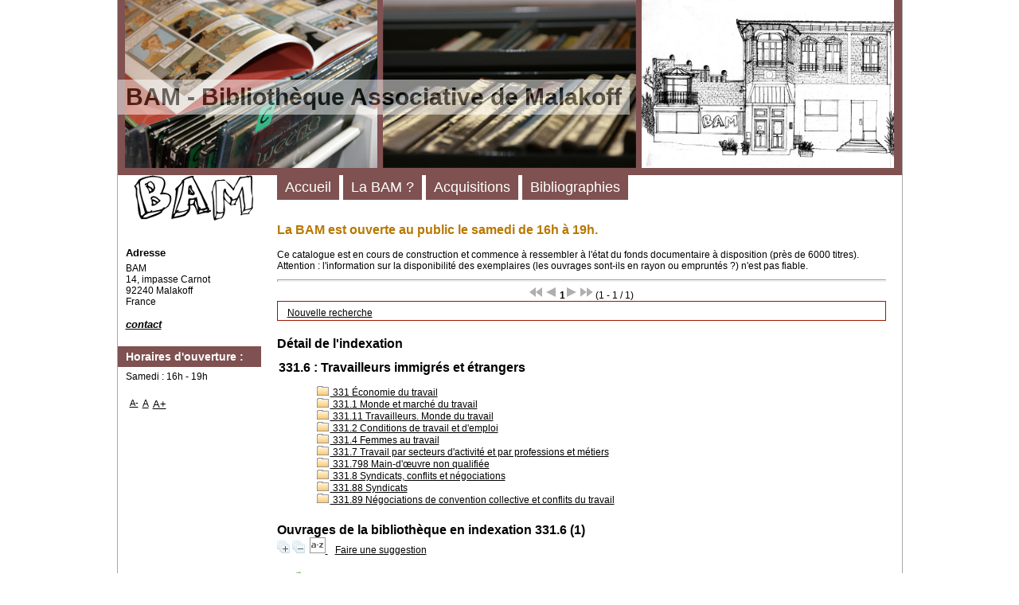

--- FILE ---
content_type: text/html; charset=utf-8
request_url: https://bi.b-a-m.org/opac_css/index.php?lvl=indexint_see&id=336
body_size: 7280
content:
<!DOCTYPE html>
<html lang="fr">
<head>
    
	<meta charset="utf-8">
	<meta name="author" content="PMB Group">

	<meta name="keywords" content="OPAC, web, library, opensource, catalog, catalogue, biblioth&egrave;que, m&eacute;diath&egrave;que, pmb, phpmybibli">
	<meta name="description" content="Catalogue en ligne BAM."><meta name="robots" content="all">
	<!--IE et son enfer de compatibilit?-->
	<meta http-equiv="X-UA-Compatible" content="IE=Edge">
	<meta name="viewport" content="width=device-width, initial-scale=1, maximum-scale=1">
			
	<title>Catalogue en ligne BAM</title>
	
	
	
	
	
	
	
	
	
	
	
	
	
	
	<script type="text/javascript">var opac_style= 'zen';</script>
	
	<!-- css_authentication -->	
	<script type="text/javascript" src="includes/javascript/drag_n_drop.js"></script>
	<script type="text/javascript" src="includes/javascript/handle_drop.js"></script>
	<script type="text/javascript" src="includes/javascript/popup.js"></script>
	<script type="text/javascript">
	  	if (!document.getElementsByClassName){ // pour ie
			document.getElementsByClassName = 
			function(nom_class){
				var items=new Array();
				var count=0;
				for (var i=0; i<document.getElementsByTagName('*').length; i++) {  
					if (document.getElementsByTagName('*').item(i).className == nom_class) {
						items[count++] = document.getElementsByTagName('*').item(i); 
				    }
				 }
				return items;
			 }
		}
		// Fonction a utilisier pour l'encodage des URLs en javascript
		function encode_URL(data){
			var docCharSet = document.characterSet ? document.characterSet : document.charset;
			if(docCharSet == "UTF-8"){
				return encodeURIComponent(data);
			}else{
				return escape(data);
			}
		}
	</script>


<script type="text/javascript">
	var dojoConfig = {
		parseOnLoad: true,
		locale: 'fr-fr',
		isDebug: false,
		usePlainJson: true,
		packages: [{
			name: 'pmbBase',
			location:'../../../..'
		},{
			name: 'd3',
			location:'../../d3'
		}],
		deps: ['apps/pmb/MessagesStore', 'dgrowl/dGrowl', 'dojo/ready', 'apps/pmb/ImagesStore'],
		callback:function(MessagesStore, dGrowl, ready, ImagesStore){
			window.pmbDojo = {};
			pmbDojo.messages = new MessagesStore({url:'./ajax.php?module=ajax&categ=messages', directInit:false});
			pmbDojo.images = new ImagesStore({url:'./ajax.php?module=ajax&categ=images', directInit:false});
			ready(function(){
				new dGrowl({'channels':[{'name':'info','pos':2},{'name':'error', 'pos':1}]});
			});
		
		},
	};
</script>

<script type="text/javascript" src="./includes/javascript/dojo/dojo/dojo.js"></script>
<script type="text/javascript">
	var opac_show_social_network =0;
	var pmb_img_patience = './images/patience.gif';
</script>
	<script type="text/javascript" src="./includes/javascript/http_request.js"></script>
	
<link href="./temp/full.css" rel="stylesheet" type="text/css"></head>

<body onload="window.defaultStatus='PMB : Acc&egrave;s public';" id="pmbopac">
<script type="text/javascript">
	function findNoticeElement(id){
		var ul=null;
		//cas des notices classiques
		var domNotice = document.getElementById('el'+id+'Child');
		//notice_display
		if(!domNotice) domNotice = document.getElementById('notice');
		if(domNotice){
			var uls = domNotice.getElementsByTagName('ul');
			for (var i=0 ; i<uls.length ; i++){
				if(uls[i].getAttribute('id') == 'onglets_isbd_public'+id){
					var ul = uls[i];
					break;
				}
			}
		} else{
			var li = document.getElementById('onglet_isbd'+id);
			if(!li) var li = document.getElementById('onglet_public'+id);
			if(!li) var li = document.getElementById('onglet_detail'+id);
			if(li) var ul = li.parentNode;
		}
		return ul;
	}
	function show_what(quoi, id) {
		switch(quoi){
			case 'EXPL_LOC' :
				document.getElementById('div_expl_loc' + id).style.display = 'block';
				document.getElementById('div_expl' + id).style.display = 'none';		
				document.getElementById('onglet_expl' + id).className = 'isbd_public_inactive';		
				document.getElementById('onglet_expl_loc' + id).className = 'isbd_public_active';
				break;
			case 'EXPL' :
				document.getElementById('div_expl_loc' + id).style.display = 'none';
				document.getElementById('div_expl' + id).style.display = 'block';
				document.getElementById('onglet_expl' + id).className = 'isbd_public_active';
				document.getElementById('onglet_expl_loc' + id).className = 'isbd_public_inactive';
				break;
			default :
				quoi= quoi.toLowerCase();
				var ul = findNoticeElement(id);
				if (ul) {
					var items  = ul.getElementsByTagName('li');
					for (var i=0 ; i<items.length ; i++){
						if(items[i].getAttribute('id')){
							if(items[i].getAttribute('id') == 'onglet_'+quoi+id){
								items[i].className = 'isbd_public_active';
								document.getElementById('div_'+quoi+id).style.display = 'block';
							}else{
								if(items[i].className != 'onglet_tags' && items[i].className != 'onglet_avis' && items[i].className != 'onglet_sugg' && items[i].className != 'onglet_basket' && items[i].className != 'onglet_liste_lecture'){
									items[i].className = 'isbd_public_inactive';	
									document.getElementById(items[i].getAttribute('id').replace('onglet','div')).style.display = 'none';
								}
							}
						}
					}			
				}
				break;
		}
	}
</script>
	<script type="text/javascript" src="./includes/javascript/tablist_ajax.js"></script>
<script type="text/javascript" src="./includes/javascript/tablist.js"></script>
<script type="text/javascript" src="./includes/javascript/misc.js"></script>
	<div id="att" style="z-Index:1000"></div>
	<div id="container"><div id="main" fixed="yes"><div id="main_header"><h3>BAM - Biblioth&egrave;que Associative de Malakoff</h3></div><div id="main_hors_footer">
						

<script type="text/javascript" src="./includes/javascript/auth_popup.js"></script>	
<script type="text/javascript" src="./includes/javascript/pnb.js"></script><div id="resume_panier" class="empty" fixed="yes"></div><div id="intro_message"><div class="p1">La BAM est ouverte au public le samedi de 16h &agrave; 19h.<br></div><div class="p2">Ce catalogue est en cours de construction et commence &agrave; ressembler &agrave; l'&eacute;tat du fonds documentaire &agrave; disposition (pr&egrave;s de 6000 titres). Attention : l'information sur la disponibilit&eacute; des exemplaires (les ouvrages sont-ils en rayon ou emprunt&eacute;s ?) n'est pas fiable.</div></div><div id="navbar"><hr><div style="text-align:center">
<script type="text/javascript">
<!--
	function test_form(form)
	{

		if (form.page.value > 1)
		{
			alert("Num&eacute;ro de page trop &eacute;lev&eacute; !");
			form.page.focus();
			return false;
		}

		return true;
	}
-->
</script><div class="navbar">
<form name="form" action="./index.php?lvl=indexint_see&amp;id=336&amp;nbr_lignes=1&amp;l_typdoc=a" method="post" onsubmit="return test_form(form)">
<img src="./images/first-grey.png" alt="premi&egrave;re page">
<img src="./images/prev-grey.png" alt="page pr&eacute;c&eacute;dente">
<strong>1</strong><img src="./images/next-grey.png" alt="page suivante">
<img src="./images/last-grey.png" alt="derni&egrave;re page">
 (1 - 1 / 1)</form>
</div>
</div></div><div id="navigator" fixed="yes">
<table style="width:100%"><tr><td class="navig_actions_first_screen"><a href="./index.php?lvl=index" class="navig_lastnotices"><span>Nouvelle recherche</span></a></td>
</tr></table></div><!-- fermeture de #navigator -->
<!-- $Id: gabarit.html,v 1.10 2019-05-22 08:03:41 ngantier Exp $ -->



<div id="aut_details">
		<h3><span>D&eacute;tail de l'indexation</span></h3>
	<div id="aut_details_container">
		<div id="aut_see" class="aut_see">
			<table class="table_aut_see">
				<tr id="authority_container">
					<td>
						<div id="authority_display_table" class="aut_display_table">
								<div class="indexintlevel2">
																			<h3>
		331.6
					: Travailleurs immigr&eacute;s et &eacute;trangers
			</h3>
											<br><div style="margin-left:48px"><a href="./index.php?lvl=indexint_see&amp;id=315&amp;main="><img src="./images/folder.gif" style="border:0px"> 331 &Eacute;conomie du travail</a><br><a href="./index.php?lvl=indexint_see&amp;id=747&amp;main="><img src="./images/folder.gif" style="border:0px"> 331.1 Monde et march&eacute; du travail</a><br><a href="./index.php?lvl=indexint_see&amp;id=786&amp;main="><img src="./images/folder.gif" style="border:0px"> 331.11 Travailleurs. Monde du travail</a><br><a href="./index.php?lvl=indexint_see&amp;id=367&amp;main="><img src="./images/folder.gif" style="border:0px"> 331.2 Conditions de travail et d'emploi</a><br><a href="./index.php?lvl=indexint_see&amp;id=532&amp;main="><img src="./images/folder.gif" style="border:0px"> 331.4 Femmes au travail</a><br><a href="./index.php?lvl=indexint_see&amp;id=341&amp;main="><img src="./images/folder.gif" style="border:0px"> 331.7 Travail par secteurs d'activit&eacute; et par professions et m&eacute;tiers</a><br><a href="./index.php?lvl=indexint_see&amp;id=835&amp;main="><img src="./images/folder.gif" style="border:0px"> 331.798 Main-d'&oelig;uvre non qualifi&eacute;e</a><br><a href="./index.php?lvl=indexint_see&amp;id=313&amp;main="><img src="./images/folder.gif" style="border:0px"> 331.8 Syndicats, conflits et n&eacute;gociations</a><br><a href="./index.php?lvl=indexint_see&amp;id=912&amp;main="><img src="./images/folder.gif" style="border:0px"> 331.88 Syndicats</a><br><a href="./index.php?lvl=indexint_see&amp;id=737&amp;main="><img src="./images/folder.gif" style="border:0px"> 331.89 N&eacute;gociations de convention collective et conflits du travail</a><br></div>
																																																				
																	<div class="aut_display_row concepts_composed">	
										
									</div>
																																								
																																							
	</div>
						</div>
					</td>
				</tr>
			</table>	
		</div>
					<div id="aut_details_liste">
				<h3><span class="aut_details_liste_titre">Ouvrages de la biblioth&egrave;que en indexation 331.6 (1)</span></h3>
<div id="resultatrech_liste"><span class="expandAll"><a href="javascript:expandAll_ajax(1);"><img class="img_plusplus" src="./images/expand_all.gif" style="border:0px" id="expandall"></a></span><span class="espaceResultSearch">&nbsp;</span><span class="collapseAll"><a href="javascript:collapseAll()"><img class="img_moinsmoins" src="./images/collapse_all.gif" style="border:0px" id="collapseall"></a></span><span class="espaceResultSearch">&nbsp;</span><script type="text/javascript" src="./includes/javascript/select.js"></script>
						<script>
							var ajax_get_sort=new http_request();
					
							function get_sort_content(del_sort, ids) {
								var url = './ajax.php?module=ajax&categ=sort&sub=get_sort&raz_sort='+(typeof(del_sort) != 'undefined' ? del_sort : '')+'&suppr_ids='+(typeof(ids) != 'undefined' ? ids : '')+'&page_en_cours=lvl%3Dindexint_see%26id%3D336&sort_name=notices';
								ajax_get_sort.request(url,0,'',1,show_sort_content,0,0);
							}
					
							function show_sort_content(response) {
								document.getElementById('frame_notice_preview').innerHTML=ajax_get_sort.get_text();
								var tags = document.getElementById('frame_notice_preview').getElementsByTagName('script');
					       		for(var i=0;i<tags.length;i++){
									window.eval(tags[i].text);
					        	}
							}
							function kill_sort_frame() {
								var sort_view=document.getElementById('frame_notice_preview');
								if (sort_view)
									sort_view.parentNode.removeChild(sort_view);
							}
						</script>  
                        <span class="triSelector">
                            <a onclick="show_layer(); get_sort_content();" title="Tris disponibles" style="cursor : pointer;">
                                <img src="./images/orderby_az.gif" alt="Tris disponibles" class="align_bottom" hspace="3" style="border:0px" id="sort_icon">
                            </a>
                        </span><span class="espaceResultSearch">&nbsp;&nbsp;&nbsp;</span><span class="search_bt_sugg"><a href="#" onclick="w=window.open('./do_resa.php?lvl=make_sugg&amp;oresa=popup','doresa','scrollbars=yes,width=600,height=600,menubar=0,resizable=yes'); w.focus(); return false;" title="Faire une suggestion">Faire une suggestion</a></span><form name="mc_values" action="./index.php?lvl=more_results" style="display:none" method="post">
<input type="hidden" name="search[]" value="s_4"><input type="hidden" name="inter_0_s_4" value=""><input type="hidden" name="op_0_s_4" value="EQ"><input type="hidden" name="field_0_s_4[]" value='a:2:{s:17:"serialized_search";s:25:"a:1:{s:6:"SEARCH";a:0:{}}";s:11:"search_type";s:20:"search_simple_fields";}'><input type="hidden" name="page" value="1">
			<input type="hidden" name="nb_per_page_custom" value="">
</form><blockquote>

			<div id="el6027Parent" class="notice-parent">
			<span class="notices_depliables" onclick="expandBase('el6027', true);  return false;">
			<img class="img_plus" src="./getgif.php?nomgif=plus&amp;optionnel=1" name="imEx" id="el6027Img" title="d&eacute;tail" alt="d&eacute;tail" style="border:0px" hspace="3"><img src="https://bi.b-a-m.org/opac_css/images/icon_a_16x16.gif" alt="Document: texte imprim&eacute;" title="Document: texte imprim&eacute;">
				<span class="notice-heada" draggable="no" dragtype="notice" id="drag_noti_6027"><span class="statutnot1"></span><span notice="6027" class="header_title">T&ecirc;te de Turc</span><span class="header_authors"> / <a href="./index.php?lvl=author_see&amp;id=2346">G&uuml;nter Wallraff</a></span><span class="Z3988" title="ctx_ver=Z39.88-2004&amp;rft_val_fmt=info%3Aofi%2Ffmt%3Akev%3Amtx%3Abook&amp;rft.genre=book&amp;rft.btitle=T%C3%AAte%20de%20Turc&amp;rft.title=T%C3%AAte%20de%20Turc&amp;rft.isbn=978-2-7071-1608-6&amp;rft.tpages=1%20vol.%20%28308%20p.%29&amp;rft.date=1986&amp;rft_id=&amp;rft.series=Cahiers%20libres&amp;rft.pub=La%20D%C3%A9couverte&amp;rft.place=Paris&amp;rft.au=G%C3%BCnter%20Wallraff&amp;rft.au=Klaus%20Schuffels&amp;rft.au=Alain%20Brossat&amp;rft.au=Gilles%20Perrault&amp;rft.aulast=Wallraff&amp;rft.aufirst=G%C3%BCnter"></span></span></span>
	    		<br>
				</div>
				<div id="el6027Child" class="notice-child" style="margin-bottom:6px;display:none;" token="d7d688c6a525c60de1b80d8084c64355" datetime="1769100899"><table style="width:100%"><tr><td style="vertical-align:top">
		<ul id="onglets_isbd_public6027" class="onglets_isbd_public">
	  			<li id="onglet_public6027" class="isbd_public_active"><a href="#" title="Public" onclick="show_what('PUBLIC', '6027'); return false;">Public</a></li>
				<li id="onglet_isbd6027" class="isbd_public_inactive"><a href="#" title="ISBD" onclick="show_what('ISBD', '6027'); return false;">ISBD</a></li>
					
					
					</ul>
					<div class="row"></div>
					<div id="div_public6027" style="display:block;"><table><tr class="tr_title">
					<td class="align_right bg-grey"><span class="etiq_champ">Titre :</span></td>
					<td class="public_line_value"><span class="public_title">T&ecirc;te de Turc</span></td>
				</tr><tr class="tr_typdoc">
					<td class="align_right bg-grey"><span class="etiq_champ">Type de document&nbsp;: </span></td>
					<td class="public_line_value"><span class="public_typdoc">texte imprim&eacute;</span></td>
				</tr><tr class="tr_auteurs">
					<td class="align_right bg-grey"><span class="etiq_champ">Auteurs : </span></td>
					<td class="public_line_value"><span class="public_auteurs"><a href="./index.php?lvl=author_see&amp;id=2346">G&uuml;nter Wallraff (1942-....)</a>, Auteur ; <a href="./index.php?lvl=author_see&amp;id=4430">Klaus Schuffels</a>, Traducteur ; <a href="./index.php?lvl=author_see&amp;id=2643">Alain Brossat (1946-...)</a>, Traducteur ; <a href="./index.php?lvl=author_see&amp;id=2996">Gilles Perrault (1931-....)</a>, Pr&eacute;facier, etc.</span></td>
				</tr><tr class="tr_ed1">
					<td class="align_right bg-grey"><span class="etiq_champ">Editeur :</span></td>
					<td class="public_line_value"><span class="public_ed1"><a href="./index.php?lvl=publisher_see&amp;id=652">Paris [France] : La D&eacute;couverte</a></span></td>
				</tr><tr class="tr_year">
					<td class="align_right bg-grey"><span class="etiq_champ">Ann&eacute;e de publication&nbsp;: </span></td>
					<td class="public_line_value"><span class="public_year">1986</span></td>
				</tr><tr class="tr_coll">
					<td class="align_right bg-grey"><span class="etiq_champ">Collection : </span></td>
					<td class="public_line_value"><span class="public_coll"><a href="./index.php?lvl=coll_see&amp;id=426">Cahiers libres, ISSN 0526-8370</a> num. 418 </span></td>
				</tr><tr class="tr_npages">
					<td class="align_right bg-grey"><span class="etiq_champ">Importance : </span></td>
					<td class="public_line_value"><span class="public_npages">1 vol. (308 p.)</span></td>
				</tr><tr class="tr_ill">
					<td class="align_right bg-grey"><span class="etiq_champ">Pr&eacute;sentation : </span></td>
					<td class="public_line_value"><span class="public_ill">couv. ill. en coul., ill.</span></td>
				</tr><tr class="tr_size">
					<td class="align_right bg-grey"><span class="etiq_champ">Format : </span></td>
					<td class="public_line_value"><span class="public_size">24 cm</span></td>
				</tr><tr class="tr_code">
					<td class="align_right bg-grey"><span class="etiq_champ">ISBN/ISSN/EAN&nbsp;: </span></td>
					<td class="public_line_value"><span class="public_code">978-2-7071-1608-6</span></td>
				</tr><tr class="tr_prix">
					<td class="align_right bg-grey"><span class="etiq_champ">Prix : </span></td>
					<td class="public_line_value"><span class="public_prix">12,20 EUR</span></td>
				</tr><tr class="tr_langues">
					<td class="align_right bg-grey"><span class="etiq_champ">Langues :</span></td>
					<td class="public_line_value"><span class="public_langues">Fran&ccedil;ais (<i>fre</i>) <span class="etiq_champ">Langues originales :</span> Allemand (<i>ger</i>)</span></td>
				</tr><tr class="tr_keywords">
					<td class="align_right bg-grey"><span class="etiq_champ">Mots-cl&eacute;s&nbsp;: </span></td>
					<td class="public_line_value"><span class="public_keywords"><a href="./index.php?lvl=more_results&amp;mode=keyword&amp;user_query=Travailleurs+%C3%A9trangers+turcs&amp;tags=ok">Travailleurs &eacute;trangers turcs</a>&nbsp; <a href="./index.php?lvl=more_results&amp;mode=keyword&amp;user_query=Conditions+de+travail&amp;tags=ok">Conditions de travail</a>&nbsp; <a href="./index.php?lvl=more_results&amp;mode=keyword&amp;user_query=Allemagne&amp;tags=ok">Allemagne</a>&nbsp; <a href="./index.php?lvl=more_results&amp;mode=keyword&amp;user_query=1970-....&amp;tags=ok">1970-....</a>&nbsp; <a href="./index.php?lvl=more_results&amp;mode=keyword&amp;user_query=R%C3%A9cits+personnels&amp;tags=ok">R&eacute;cits personnels</a></span></td>
				</tr><tr class="tr_indexint">
					<td class="align_right bg-grey"><span class="etiq_champ">Index. d&eacute;cimale&nbsp;: </span></td>
					<td class="public_line_value"><span class="public_indexint"><a href="./index.php?lvl=indexint_see&amp;id=336">331.6</a> <span>Travailleurs immigr&eacute;s et &eacute;trangers</span></span></td>
				</tr><tr class="tr_nresume">
					<td class="align_right bg-grey"><span class="etiq_champ">R&eacute;sum&eacute; : </span></td>
					<td class="public_line_value"><span class="public_nresume">Pendant deux ans, le journaliste G&uuml;nter Wallraff a v&eacute;cu sous le nom d'emprunt d'Ali Sigirlioglu, travailleur turc immigr&eacute; en RFA. Il a trim&eacute;, subi brimades et discriminations et nous en rend compte.</span></td>
				</tr><tr class="tr_permalink">
					<td class="align_right bg-grey"><span class="etiq_champ">Permalink :</span></td>
					<td class="public_line_value"><span class="public_permalink"><a href="https://bi.b-a-m.org/opac_css/index.php?lvl=notice_display&amp;id=6027">https://bi.b-a-m.org/opac_css/index.php?lvl=notice_display&amp;id=6027</a></span></td>
				</tr></table>
</div>
					<div id="div_isbd6027" style="display:none;">T&ecirc;te de Turc [texte imprim&eacute;] / <a href="./index.php?lvl=author_see&amp;id=2346">G&uuml;nter Wallraff (1942-....)</a>, Auteur ; <a href="./index.php?lvl=author_see&amp;id=4430">Klaus Schuffels</a>, Traducteur ; <a href="./index.php?lvl=author_see&amp;id=2643">Alain Brossat (1946-...)</a>, Traducteur ; <a href="./index.php?lvl=author_see&amp;id=2996">Gilles Perrault (1931-....)</a>, Pr&eacute;facier, etc.&nbsp;.&nbsp;-&nbsp;<a href="./index.php?lvl=publisher_see&amp;id=652">Paris [France] : La D&eacute;couverte</a>, 1986&nbsp;.&nbsp;-&nbsp;1 vol. (308 p.)&nbsp;: couv. ill. en coul., ill.&nbsp;; 24 cm.&nbsp;-&nbsp;(<a href="./index.php?lvl=coll_see&amp;id=426">Cahiers libres, ISSN 0526-8370</a>; 418) .<br><b>ISBN</b>&nbsp;: 978-2-7071-1608-6&nbsp;: 12,20 EUR<br><span class="etiq_champ">Langues</span>&nbsp;: Fran&ccedil;ais (<i>fre</i>) <span class="etiq_champ">Langues originales</span>&nbsp;: Allemand (<i>ger</i>)<table><tr class="tr_keywords">
					<td class="align_right bg-grey"><span class="etiq_champ">Mots-cl&eacute;s&nbsp;: </span></td>
					<td class="public_line_value"><span class="public_keywords"><a href="./index.php?lvl=more_results&amp;mode=keyword&amp;user_query=Travailleurs+%C3%A9trangers+turcs&amp;tags=ok">Travailleurs &eacute;trangers turcs</a>&nbsp; <a href="./index.php?lvl=more_results&amp;mode=keyword&amp;user_query=Conditions+de+travail&amp;tags=ok">Conditions de travail</a>&nbsp; <a href="./index.php?lvl=more_results&amp;mode=keyword&amp;user_query=Allemagne&amp;tags=ok">Allemagne</a>&nbsp; <a href="./index.php?lvl=more_results&amp;mode=keyword&amp;user_query=1970-....&amp;tags=ok">1970-....</a>&nbsp; <a href="./index.php?lvl=more_results&amp;mode=keyword&amp;user_query=R%C3%A9cits+personnels&amp;tags=ok">R&eacute;cits personnels</a></span></td>
				</tr><tr class="tr_indexint">
					<td class="align_right bg-grey"><span class="etiq_champ">Index. d&eacute;cimale&nbsp;: </span></td>
					<td class="public_line_value"><span class="public_indexint"><a href="./index.php?lvl=indexint_see&amp;id=336">331.6</a> <span>Travailleurs immigr&eacute;s et &eacute;trangers</span></span></td>
				</tr><tr class="tr_nresume">
					<td class="align_right bg-grey"><span class="etiq_champ">R&eacute;sum&eacute; : </span></td>
					<td class="public_line_value"><span class="public_nresume">Pendant deux ans, le journaliste G&uuml;nter Wallraff a v&eacute;cu sous le nom d'emprunt d'Ali Sigirlioglu, travailleur turc immigr&eacute; en RFA. Il a trim&eacute;, subi brimades et discriminations et nous en rend compte.</span></td>
				</tr><tr class="tr_permalink">
					<td class="align_right bg-grey"><span class="etiq_champ">Permalink :</span></td>
					<td class="public_line_value"><span class="public_permalink"><a href="https://bi.b-a-m.org/opac_css/index.php?lvl=notice_display&amp;id=6027">https://bi.b-a-m.org/opac_css/index.php?lvl=notice_display&amp;id=6027</a></span></td>
				</tr></table></div></td><td class="align_right" style="vertical-align:top"><img class="vignetteimg align_right" src="https://bi.b-a-m.org/opac_css/images/vide.png" title="T&ecirc;te de Turc" hspace="4" vspace="2" vigurl="https://bi.b-a-m.org/opac_css/getimage.php?url_image=http%3A%2F%2Fimages-eu.amazon.com%2Fimages%2FP%2F%21%21isbn%21%21.08.MZZZZZZZ.jpg&amp;noticecode=9782707116086&amp;notice_id=&amp;vigurl=" alt="vignette"></td></tr></table>
					
<h3><span id="titre_exemplaires" class="titre_exemplaires">Exemplaires (1)</span></h3>
<table cellpadding="2" class="exemplaires" style="width:100%">
<tr class="thead"><th class="expl_header_expl_cb">Code-barres</th><th class="expl_header_section_libelle">Section</th><th class="expl_header_expl_cote">Cote</th><th class="expl_header_tdoc_libelle">Support</th><th class="expl_header_location_libelle">Localisation</th><th class="expl_header_statut">Disponibilit&eacute;</th></tr><tr class="even item_expl expl_available"><td id="expl_1648" class="expl_cb">101669</td><td class="section_libelle">Travail</td><td class="expl_cote">RECIT</td><td class="tdoc_libelle">Livre</td><td class="location_libelle">Biblioth&egrave;que principale</td><td class="expl_situation"><strong>Disponible</strong> </td></tr>
</table></div></blockquote>

</div>
			</div>	
			
	</div>
</div>	
		 

		</div><!-- /div id=main -->

		<!-- /div id=intro -->		
		</div><!-- /div id=container -->
		
		<script type="text/javascript">init_drag();	//rechercher!!</script> 
		
		<div id="intro" fixed="yes">
<div id="intro_bibli" fixed="yes">
			<h3>BAM</h3>
			<div class="p1"><img src="./styles/genbib_bam/images/image1.jpg">
<img src="./styles/genbib_bam/images/image2.jpg">
<img src="./styles/genbib_bam/images/image3.jpg"></div>
			<div class="p2"><ul id="menuDeroulant">

<li><a href="./index.php">Accueil</a></li>

<li><a href="">La BAM ?</a>
<ul class="sousMenu">
<li><a href="https://www.b-a-m.org">Le site et la programmation</a></li>
<li><a href="https://www.openstreetmap.org/way/83793196">Comment y aller ?</a></li></ul>

</li><li><a href="">Acquisitions</a>
<ul class="sousMenu">
<li><a href="https://bi.b-a-m.org/opac_css/index.php?lvl=etagere_see&amp;id=19">Acquisitions 2022</a></li>
<li><a href="https://bi.b-a-m.org/opac_css/index.php?lvl=etagere_see&amp;id=16">Acquisitions 2021</a></li>
<li><a href="https://bi.b-a-m.org/opac_css/index.php?lvl=etagere_see&amp;id=15">Parutions 2020</a></li>
<li><a href="https://bi.b-a-m.org/opac_css/index.php?lvl=etagere_see&amp;id=14">Acquisitions 2020</a></li>
<li><a href="https://bi.b-a-m.org/opac_css/index.php?lvl=etagere_see&amp;id=8">Parutions 2019</a></li>
<li><a href="https://bi.b-a-m.org/opac_css/index.php?lvl=etagere_see&amp;id=13">Acquisitions 2019</a></li>
<li><a href="https://bi.b-a-m.org/opac_css/index.php?lvl=etagere_see&amp;id=7">Parutions 2018</a></li>
<li><a href="https://bi.b-a-m.org/opac_css/index.php?lvl=etagere_see&amp;id=9">Parutions 2017</a></li>
<li><a href="https://bi.b-a-m.org/opac_css/index.php?lvl=etagere_see&amp;id=10">Parutions 2016</a></li>
<li><a href="https://bi.b-a-m.org/opac_css/index.php?lvl=etagere_see&amp;id=11">Parutions 2015</a></li>
<li><a href="https://bi.b-a-m.org/opac_css/index.php?lvl=etagere_see&amp;id=12">Parutions 2014</a></li></ul>

</li><li><a href="">Bibliographies</a>
<ul class="sousMenu">
<li><a href="https://bi.b-a-m.org/opac_css/index.php?lvl=etagere_see&amp;id=17">La Commune de Paris</a></li>
<li><a href="https://bi.b-a-m.org/opac_css/index.php?lvl=etagere_see&amp;id=18">Autour de Kronstadt</a></li>
</ul>

</li></ul></div>
			</div>
		</div><div id="bandeau" fixed="yes"><div id="accueil" fixed="yes">

<h3><span onclick='document.location="./index.php?"' style="cursor: pointer;">Accueil</span></h3>
<p class="centered"><a href="./index.php?"><img src="/opac_css/bam-images/bam-divers/bam.png" alt="Accueil" style="border:0px" class="center"></a></p>

					</div><div id="adresse" fixed="yes">

		<h3>Adresse</h3>

		<span>
			BAM<br>
			14, impasse Carnot<br>
			92240 Malakoff<br>
			France&nbsp;<br>
			<br><span id="opac_biblio_email">
			<a href="mailto:b-a-m@inventati.org" title="b-a-m@inventati.org">contact</a></span></span>
	    </div><div id="post_adress" fixed="yes">

		<span><h3>Horaires d'ouverture :</h3>
Samedi : 16h - 19h
		</span>	
	    </div><div id="facette" fixed="yes">
				
				
				<script type="text/javascript">
							require(['dojo/ready', 'dojo/dom-construct'], function(ready, domConstruct){
								ready(function(){
									domConstruct.destroy('facette');
								});
							});
				</script>
			</div><div id="accessibility" fixed="yes">

		<ul class="accessibility_font_size">
			<li class="accessibility_font_size_small"><a href="javascript:set_font_size(-1);" title="R&eacute;duire le texte">A-</a></li>
			<li class="accessibility_font_size_normal"><a href="javascript:set_font_size(0);" title="R&eacute;initialiser le texte">A</a></li>
			<li class="accessibility_font_size_big"><a href="javascript:set_font_size(1);" title="Agrandir le texte">A+</a></li>
		</ul>
		</div>
<!-- fermeture #accueil -->

			<!-- fermeture #adresse --><!-- fermeture #post_adress --></div><div id="bandeau_2" fixed="yes"></div></div></body>
		</html>


--- FILE ---
content_type: text/javascript
request_url: https://bi.b-a-m.org/opac_css/includes/javascript/auth_popup.js
body_size: 573
content:
// +-------------------------------------------------+
// � 2002-2012 PMB Services / www.sigb.net pmb@sigb.net et contributeurs (voir www.sigb.net)
// +-------------------------------------------------+
// $Id: auth_popup.js,v 1.3 2015-04-07 15:08:20 jpermanne Exp $

function auth_popup(url){
	if(url==''){
		url = "./ajax.php?module=ajax&categ=auth&action=get_form";
	}
	var div = document.createElement('div');
	div.setAttribute('id','auth_popup');
	div.setAttribute("style","z-index:9001;position:absolute;background:white;top:30%;left:40%;");
	var iframe = document.createElement("iframe");
	iframe.setAttribute('src',url);
	iframe.setAttribute("id","frame_auth_popup");
	var close = document.createElement('div');
	var img = document.createElement('img');
	img.setAttribute('src','./images/cross.png');
	img.setAttribute('style','width:20px;position:absolute;right:0px;cursor:pointer;');
	img.onclick = function (){
		var frame = window.parent.document.getElementById('auth_popup');
		if(!frame){
			frame = document.getElementById('auth_popup');
		}
		frame.parentNode.removeChild(frame);
	}
	div.appendChild(img);
	div.appendChild(iframe);
	var att = document.getElementById('att');
	if(att){
		att.appendChild(div);
	}else{
		document.body.appendChild(div);
	}
	
}